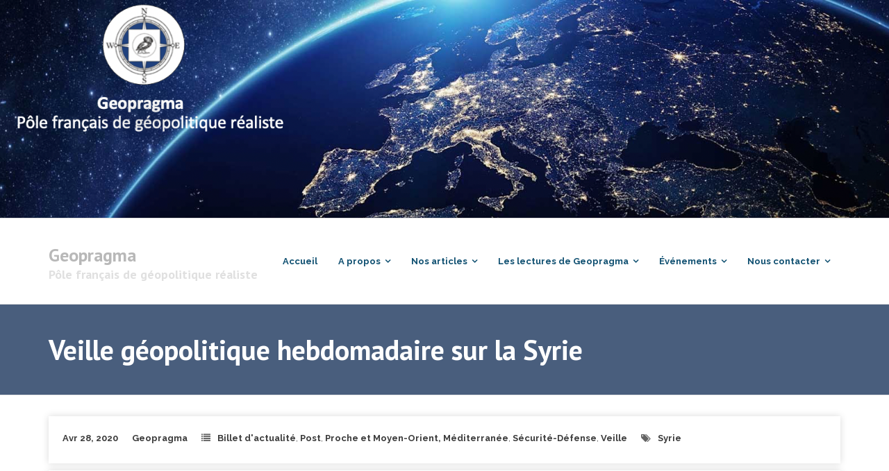

--- FILE ---
content_type: text/html; charset=utf-8
request_url: https://geopragma.fr/veille-geopolitique-hebdomadaire-sur-la-syrie/
body_size: 18335
content:
<!DOCTYPE html>

<html lang="fr-FR">
<head>
<meta charset="UTF-8" />
<meta name="viewport" content="width=device-width" />
<link rel="profile" href="//gmpg.org/xfn/11" />
<link rel="pingback" href="https://geopragma.fr/xmlrpc.php" />

<meta name='robots' content='index, follow, max-image-preview:large, max-snippet:-1, max-video-preview:-1' />

	<!-- This site is optimized with the Yoast SEO plugin v25.6 - https://yoast.com/wordpress/plugins/seo/ -->
	<title>Veille géopolitique hebdomadaire sur la Syrie - Geopragma</title>
	<link rel="canonical" href="https://geopragma.fr/veille-geopolitique-hebdomadaire-sur-la-syrie/" />
	<meta property="og:locale" content="fr_FR" />
	<meta property="og:type" content="article" />
	<meta property="og:title" content="Veille géopolitique hebdomadaire sur la Syrie - Geopragma" />
	<meta property="og:description" content="Veille effectuée par Marc Adan Ourradour* Les événements de la semaine&nbsp;: 17/04 L’ONU annonce le premier décès lié au coronavirus sur le territoire kurde survenu le 2 avril. L’administration kurde accuse l’OMS de ne l’avoir immédiatement informée. -Entrée d’un convoi militaire turc au nord d’Idlib. Tirs d’artillerie américaine sur des forces de l’EI à l’est [&hellip;]" />
	<meta property="og:url" content="https://geopragma.fr/veille-geopolitique-hebdomadaire-sur-la-syrie/" />
	<meta property="og:site_name" content="Geopragma" />
	<meta property="article:publisher" content="https://www.facebook.com/Geopragma" />
	<meta property="article:published_time" content="2020-04-28T16:13:19+00:00" />
	<meta property="article:modified_time" content="2021-09-20T15:11:53+00:00" />
	<meta property="og:image" content="https://geopragma.fr/wp-content/uploads/2020/04/CARTE-SYRIE-.png" />
	<meta property="og:image:width" content="889" />
	<meta property="og:image:height" content="676" />
	<meta property="og:image:type" content="image/png" />
	<meta name="author" content="Geopragma" />
	<meta name="twitter:card" content="summary_large_image" />
	<meta name="twitter:creator" content="@PoleGeopragma" />
	<meta name="twitter:site" content="@PoleGeopragma" />
	<meta name="twitter:label1" content="Écrit par" />
	<meta name="twitter:data1" content="Geopragma" />
	<meta name="twitter:label2" content="Durée de lecture estimée" />
	<meta name="twitter:data2" content="5 minutes" />
	<script type="application/ld+json" class="yoast-schema-graph">{"@context":"https://schema.org","@graph":[{"@type":"WebPage","@id":"https://geopragma.fr/veille-geopolitique-hebdomadaire-sur-la-syrie/","url":"https://geopragma.fr/veille-geopolitique-hebdomadaire-sur-la-syrie/","name":"Veille géopolitique hebdomadaire sur la Syrie - Geopragma","isPartOf":{"@id":"https://geopragma.fr/#website"},"primaryImageOfPage":{"@id":"https://geopragma.fr/veille-geopolitique-hebdomadaire-sur-la-syrie/#primaryimage"},"image":{"@id":"https://geopragma.fr/veille-geopolitique-hebdomadaire-sur-la-syrie/#primaryimage"},"thumbnailUrl":"https://geopragma.fr/wp-content/uploads/2020/04/CARTE-SYRIE-.png","datePublished":"2020-04-28T16:13:19+00:00","dateModified":"2021-09-20T15:11:53+00:00","author":{"@id":"https://geopragma.fr/#/schema/person/0fa97c6654af5ce5fe17cda2e2a1a77f"},"breadcrumb":{"@id":"https://geopragma.fr/veille-geopolitique-hebdomadaire-sur-la-syrie/#breadcrumb"},"inLanguage":"fr-FR","potentialAction":[{"@type":"ReadAction","target":["https://geopragma.fr/veille-geopolitique-hebdomadaire-sur-la-syrie/"]}]},{"@type":"ImageObject","inLanguage":"fr-FR","@id":"https://geopragma.fr/veille-geopolitique-hebdomadaire-sur-la-syrie/#primaryimage","url":"https://geopragma.fr/wp-content/uploads/2020/04/CARTE-SYRIE-.png","contentUrl":"https://geopragma.fr/wp-content/uploads/2020/04/CARTE-SYRIE-.png","width":889,"height":676},{"@type":"BreadcrumbList","@id":"https://geopragma.fr/veille-geopolitique-hebdomadaire-sur-la-syrie/#breadcrumb","itemListElement":[{"@type":"ListItem","position":1,"name":"Accueil","item":"https://geopragma.fr/"},{"@type":"ListItem","position":2,"name":"Veille géopolitique hebdomadaire sur la Syrie"}]},{"@type":"WebSite","@id":"https://geopragma.fr/#website","url":"https://geopragma.fr/","name":"Geopragma","description":"Pôle français de géopolitique réaliste","potentialAction":[{"@type":"SearchAction","target":{"@type":"EntryPoint","urlTemplate":"https://geopragma.fr/?s={search_term_string}"},"query-input":{"@type":"PropertyValueSpecification","valueRequired":true,"valueName":"search_term_string"}}],"inLanguage":"fr-FR"},{"@type":"Person","@id":"https://geopragma.fr/#/schema/person/0fa97c6654af5ce5fe17cda2e2a1a77f","name":"Geopragma","image":{"@type":"ImageObject","inLanguage":"fr-FR","@id":"https://geopragma.fr/#/schema/person/image/","url":"https://secure.gravatar.com/avatar/66c34a54a59cb983b4c2caccde66aa31?s=96&d=mm&r=g","contentUrl":"https://secure.gravatar.com/avatar/66c34a54a59cb983b4c2caccde66aa31?s=96&d=mm&r=g","caption":"Geopragma"}}]}</script>
	<!-- / Yoast SEO plugin. -->


<link rel='dns-prefetch' href='//static.addtoany.com' />
<link rel='dns-prefetch' href='//fonts.googleapis.com' />
<link rel="alternate" type="application/rss+xml" title="Geopragma &raquo; Flux" href="https://geopragma.fr/feed/" />
<link rel="alternate" type="application/rss+xml" title="Geopragma &raquo; Flux des commentaires" href="https://geopragma.fr/comments/feed/" />
<script type="text/javascript">
/* <![CDATA[ */
window._wpemojiSettings = {"baseUrl":"https:\/\/s.w.org\/images\/core\/emoji\/15.0.3\/72x72\/","ext":".png","svgUrl":"https:\/\/s.w.org\/images\/core\/emoji\/15.0.3\/svg\/","svgExt":".svg","source":{"concatemoji":"https:\/\/geopragma.fr\/wp-includes\/js\/wp-emoji-release.min.js?ver=6b45b02d7b9b67b5951c627f0196a37b"}};
/*! This file is auto-generated */
!function(i,n){var o,s,e;function c(e){try{var t={supportTests:e,timestamp:(new Date).valueOf()};sessionStorage.setItem(o,JSON.stringify(t))}catch(e){}}function p(e,t,n){e.clearRect(0,0,e.canvas.width,e.canvas.height),e.fillText(t,0,0);var t=new Uint32Array(e.getImageData(0,0,e.canvas.width,e.canvas.height).data),r=(e.clearRect(0,0,e.canvas.width,e.canvas.height),e.fillText(n,0,0),new Uint32Array(e.getImageData(0,0,e.canvas.width,e.canvas.height).data));return t.every(function(e,t){return e===r[t]})}function u(e,t,n){switch(t){case"flag":return n(e,"\ud83c\udff3\ufe0f\u200d\u26a7\ufe0f","\ud83c\udff3\ufe0f\u200b\u26a7\ufe0f")?!1:!n(e,"\ud83c\uddfa\ud83c\uddf3","\ud83c\uddfa\u200b\ud83c\uddf3")&&!n(e,"\ud83c\udff4\udb40\udc67\udb40\udc62\udb40\udc65\udb40\udc6e\udb40\udc67\udb40\udc7f","\ud83c\udff4\u200b\udb40\udc67\u200b\udb40\udc62\u200b\udb40\udc65\u200b\udb40\udc6e\u200b\udb40\udc67\u200b\udb40\udc7f");case"emoji":return!n(e,"\ud83d\udc26\u200d\u2b1b","\ud83d\udc26\u200b\u2b1b")}return!1}function f(e,t,n){var r="undefined"!=typeof WorkerGlobalScope&&self instanceof WorkerGlobalScope?new OffscreenCanvas(300,150):i.createElement("canvas"),a=r.getContext("2d",{willReadFrequently:!0}),o=(a.textBaseline="top",a.font="600 32px Arial",{});return e.forEach(function(e){o[e]=t(a,e,n)}),o}function t(e){var t=i.createElement("script");t.src=e,t.defer=!0,i.head.appendChild(t)}"undefined"!=typeof Promise&&(o="wpEmojiSettingsSupports",s=["flag","emoji"],n.supports={everything:!0,everythingExceptFlag:!0},e=new Promise(function(e){i.addEventListener("DOMContentLoaded",e,{once:!0})}),new Promise(function(t){var n=function(){try{var e=JSON.parse(sessionStorage.getItem(o));if("object"==typeof e&&"number"==typeof e.timestamp&&(new Date).valueOf()<e.timestamp+604800&&"object"==typeof e.supportTests)return e.supportTests}catch(e){}return null}();if(!n){if("undefined"!=typeof Worker&&"undefined"!=typeof OffscreenCanvas&&"undefined"!=typeof URL&&URL.createObjectURL&&"undefined"!=typeof Blob)try{var e="postMessage("+f.toString()+"("+[JSON.stringify(s),u.toString(),p.toString()].join(",")+"));",r=new Blob([e],{type:"text/javascript"}),a=new Worker(URL.createObjectURL(r),{name:"wpTestEmojiSupports"});return void(a.onmessage=function(e){c(n=e.data),a.terminate(),t(n)})}catch(e){}c(n=f(s,u,p))}t(n)}).then(function(e){for(var t in e)n.supports[t]=e[t],n.supports.everything=n.supports.everything&&n.supports[t],"flag"!==t&&(n.supports.everythingExceptFlag=n.supports.everythingExceptFlag&&n.supports[t]);n.supports.everythingExceptFlag=n.supports.everythingExceptFlag&&!n.supports.flag,n.DOMReady=!1,n.readyCallback=function(){n.DOMReady=!0}}).then(function(){return e}).then(function(){var e;n.supports.everything||(n.readyCallback(),(e=n.source||{}).concatemoji?t(e.concatemoji):e.wpemoji&&e.twemoji&&(t(e.twemoji),t(e.wpemoji)))}))}((window,document),window._wpemojiSettings);
/* ]]> */
</script>
<style id='wp-emoji-styles-inline-css' type='text/css'>

	img.wp-smiley, img.emoji {
		display: inline !important;
		border: none !important;
		box-shadow: none !important;
		height: 1em !important;
		width: 1em !important;
		margin: 0 0.07em !important;
		vertical-align: -0.1em !important;
		background: none !important;
		padding: 0 !important;
	}
</style>
<link rel='stylesheet' id='wp-block-library-css' href='https://geopragma.fr/wp-includes/css/dist/block-library/style.min.css?ver=6b45b02d7b9b67b5951c627f0196a37b' type='text/css' media='all' />
<style id='classic-theme-styles-inline-css' type='text/css'>
/*! This file is auto-generated */
.wp-block-button__link{color:#fff;background-color:#32373c;border-radius:9999px;box-shadow:none;text-decoration:none;padding:calc(.667em + 2px) calc(1.333em + 2px);font-size:1.125em}.wp-block-file__button{background:#32373c;color:#fff;text-decoration:none}
</style>
<style id='global-styles-inline-css' type='text/css'>
:root{--wp--preset--aspect-ratio--square: 1;--wp--preset--aspect-ratio--4-3: 4/3;--wp--preset--aspect-ratio--3-4: 3/4;--wp--preset--aspect-ratio--3-2: 3/2;--wp--preset--aspect-ratio--2-3: 2/3;--wp--preset--aspect-ratio--16-9: 16/9;--wp--preset--aspect-ratio--9-16: 9/16;--wp--preset--color--black: #000000;--wp--preset--color--cyan-bluish-gray: #abb8c3;--wp--preset--color--white: #ffffff;--wp--preset--color--pale-pink: #f78da7;--wp--preset--color--vivid-red: #cf2e2e;--wp--preset--color--luminous-vivid-orange: #ff6900;--wp--preset--color--luminous-vivid-amber: #fcb900;--wp--preset--color--light-green-cyan: #7bdcb5;--wp--preset--color--vivid-green-cyan: #00d084;--wp--preset--color--pale-cyan-blue: #8ed1fc;--wp--preset--color--vivid-cyan-blue: #0693e3;--wp--preset--color--vivid-purple: #9b51e0;--wp--preset--gradient--vivid-cyan-blue-to-vivid-purple: linear-gradient(135deg,rgba(6,147,227,1) 0%,rgb(155,81,224) 100%);--wp--preset--gradient--light-green-cyan-to-vivid-green-cyan: linear-gradient(135deg,rgb(122,220,180) 0%,rgb(0,208,130) 100%);--wp--preset--gradient--luminous-vivid-amber-to-luminous-vivid-orange: linear-gradient(135deg,rgba(252,185,0,1) 0%,rgba(255,105,0,1) 100%);--wp--preset--gradient--luminous-vivid-orange-to-vivid-red: linear-gradient(135deg,rgba(255,105,0,1) 0%,rgb(207,46,46) 100%);--wp--preset--gradient--very-light-gray-to-cyan-bluish-gray: linear-gradient(135deg,rgb(238,238,238) 0%,rgb(169,184,195) 100%);--wp--preset--gradient--cool-to-warm-spectrum: linear-gradient(135deg,rgb(74,234,220) 0%,rgb(151,120,209) 20%,rgb(207,42,186) 40%,rgb(238,44,130) 60%,rgb(251,105,98) 80%,rgb(254,248,76) 100%);--wp--preset--gradient--blush-light-purple: linear-gradient(135deg,rgb(255,206,236) 0%,rgb(152,150,240) 100%);--wp--preset--gradient--blush-bordeaux: linear-gradient(135deg,rgb(254,205,165) 0%,rgb(254,45,45) 50%,rgb(107,0,62) 100%);--wp--preset--gradient--luminous-dusk: linear-gradient(135deg,rgb(255,203,112) 0%,rgb(199,81,192) 50%,rgb(65,88,208) 100%);--wp--preset--gradient--pale-ocean: linear-gradient(135deg,rgb(255,245,203) 0%,rgb(182,227,212) 50%,rgb(51,167,181) 100%);--wp--preset--gradient--electric-grass: linear-gradient(135deg,rgb(202,248,128) 0%,rgb(113,206,126) 100%);--wp--preset--gradient--midnight: linear-gradient(135deg,rgb(2,3,129) 0%,rgb(40,116,252) 100%);--wp--preset--font-size--small: 13px;--wp--preset--font-size--medium: 20px;--wp--preset--font-size--large: 36px;--wp--preset--font-size--x-large: 42px;--wp--preset--spacing--20: 0.44rem;--wp--preset--spacing--30: 0.67rem;--wp--preset--spacing--40: 1rem;--wp--preset--spacing--50: 1.5rem;--wp--preset--spacing--60: 2.25rem;--wp--preset--spacing--70: 3.38rem;--wp--preset--spacing--80: 5.06rem;--wp--preset--shadow--natural: 6px 6px 9px rgba(0, 0, 0, 0.2);--wp--preset--shadow--deep: 12px 12px 50px rgba(0, 0, 0, 0.4);--wp--preset--shadow--sharp: 6px 6px 0px rgba(0, 0, 0, 0.2);--wp--preset--shadow--outlined: 6px 6px 0px -3px rgba(255, 255, 255, 1), 6px 6px rgba(0, 0, 0, 1);--wp--preset--shadow--crisp: 6px 6px 0px rgba(0, 0, 0, 1);}:where(.is-layout-flex){gap: 0.5em;}:where(.is-layout-grid){gap: 0.5em;}body .is-layout-flex{display: flex;}.is-layout-flex{flex-wrap: wrap;align-items: center;}.is-layout-flex > :is(*, div){margin: 0;}body .is-layout-grid{display: grid;}.is-layout-grid > :is(*, div){margin: 0;}:where(.wp-block-columns.is-layout-flex){gap: 2em;}:where(.wp-block-columns.is-layout-grid){gap: 2em;}:where(.wp-block-post-template.is-layout-flex){gap: 1.25em;}:where(.wp-block-post-template.is-layout-grid){gap: 1.25em;}.has-black-color{color: var(--wp--preset--color--black) !important;}.has-cyan-bluish-gray-color{color: var(--wp--preset--color--cyan-bluish-gray) !important;}.has-white-color{color: var(--wp--preset--color--white) !important;}.has-pale-pink-color{color: var(--wp--preset--color--pale-pink) !important;}.has-vivid-red-color{color: var(--wp--preset--color--vivid-red) !important;}.has-luminous-vivid-orange-color{color: var(--wp--preset--color--luminous-vivid-orange) !important;}.has-luminous-vivid-amber-color{color: var(--wp--preset--color--luminous-vivid-amber) !important;}.has-light-green-cyan-color{color: var(--wp--preset--color--light-green-cyan) !important;}.has-vivid-green-cyan-color{color: var(--wp--preset--color--vivid-green-cyan) !important;}.has-pale-cyan-blue-color{color: var(--wp--preset--color--pale-cyan-blue) !important;}.has-vivid-cyan-blue-color{color: var(--wp--preset--color--vivid-cyan-blue) !important;}.has-vivid-purple-color{color: var(--wp--preset--color--vivid-purple) !important;}.has-black-background-color{background-color: var(--wp--preset--color--black) !important;}.has-cyan-bluish-gray-background-color{background-color: var(--wp--preset--color--cyan-bluish-gray) !important;}.has-white-background-color{background-color: var(--wp--preset--color--white) !important;}.has-pale-pink-background-color{background-color: var(--wp--preset--color--pale-pink) !important;}.has-vivid-red-background-color{background-color: var(--wp--preset--color--vivid-red) !important;}.has-luminous-vivid-orange-background-color{background-color: var(--wp--preset--color--luminous-vivid-orange) !important;}.has-luminous-vivid-amber-background-color{background-color: var(--wp--preset--color--luminous-vivid-amber) !important;}.has-light-green-cyan-background-color{background-color: var(--wp--preset--color--light-green-cyan) !important;}.has-vivid-green-cyan-background-color{background-color: var(--wp--preset--color--vivid-green-cyan) !important;}.has-pale-cyan-blue-background-color{background-color: var(--wp--preset--color--pale-cyan-blue) !important;}.has-vivid-cyan-blue-background-color{background-color: var(--wp--preset--color--vivid-cyan-blue) !important;}.has-vivid-purple-background-color{background-color: var(--wp--preset--color--vivid-purple) !important;}.has-black-border-color{border-color: var(--wp--preset--color--black) !important;}.has-cyan-bluish-gray-border-color{border-color: var(--wp--preset--color--cyan-bluish-gray) !important;}.has-white-border-color{border-color: var(--wp--preset--color--white) !important;}.has-pale-pink-border-color{border-color: var(--wp--preset--color--pale-pink) !important;}.has-vivid-red-border-color{border-color: var(--wp--preset--color--vivid-red) !important;}.has-luminous-vivid-orange-border-color{border-color: var(--wp--preset--color--luminous-vivid-orange) !important;}.has-luminous-vivid-amber-border-color{border-color: var(--wp--preset--color--luminous-vivid-amber) !important;}.has-light-green-cyan-border-color{border-color: var(--wp--preset--color--light-green-cyan) !important;}.has-vivid-green-cyan-border-color{border-color: var(--wp--preset--color--vivid-green-cyan) !important;}.has-pale-cyan-blue-border-color{border-color: var(--wp--preset--color--pale-cyan-blue) !important;}.has-vivid-cyan-blue-border-color{border-color: var(--wp--preset--color--vivid-cyan-blue) !important;}.has-vivid-purple-border-color{border-color: var(--wp--preset--color--vivid-purple) !important;}.has-vivid-cyan-blue-to-vivid-purple-gradient-background{background: var(--wp--preset--gradient--vivid-cyan-blue-to-vivid-purple) !important;}.has-light-green-cyan-to-vivid-green-cyan-gradient-background{background: var(--wp--preset--gradient--light-green-cyan-to-vivid-green-cyan) !important;}.has-luminous-vivid-amber-to-luminous-vivid-orange-gradient-background{background: var(--wp--preset--gradient--luminous-vivid-amber-to-luminous-vivid-orange) !important;}.has-luminous-vivid-orange-to-vivid-red-gradient-background{background: var(--wp--preset--gradient--luminous-vivid-orange-to-vivid-red) !important;}.has-very-light-gray-to-cyan-bluish-gray-gradient-background{background: var(--wp--preset--gradient--very-light-gray-to-cyan-bluish-gray) !important;}.has-cool-to-warm-spectrum-gradient-background{background: var(--wp--preset--gradient--cool-to-warm-spectrum) !important;}.has-blush-light-purple-gradient-background{background: var(--wp--preset--gradient--blush-light-purple) !important;}.has-blush-bordeaux-gradient-background{background: var(--wp--preset--gradient--blush-bordeaux) !important;}.has-luminous-dusk-gradient-background{background: var(--wp--preset--gradient--luminous-dusk) !important;}.has-pale-ocean-gradient-background{background: var(--wp--preset--gradient--pale-ocean) !important;}.has-electric-grass-gradient-background{background: var(--wp--preset--gradient--electric-grass) !important;}.has-midnight-gradient-background{background: var(--wp--preset--gradient--midnight) !important;}.has-small-font-size{font-size: var(--wp--preset--font-size--small) !important;}.has-medium-font-size{font-size: var(--wp--preset--font-size--medium) !important;}.has-large-font-size{font-size: var(--wp--preset--font-size--large) !important;}.has-x-large-font-size{font-size: var(--wp--preset--font-size--x-large) !important;}
:where(.wp-block-post-template.is-layout-flex){gap: 1.25em;}:where(.wp-block-post-template.is-layout-grid){gap: 1.25em;}
:where(.wp-block-columns.is-layout-flex){gap: 2em;}:where(.wp-block-columns.is-layout-grid){gap: 2em;}
:root :where(.wp-block-pullquote){font-size: 1.5em;line-height: 1.6;}
</style>
<link rel='stylesheet' id='hello-asso-css' href='https://geopragma.fr/wp-content/plugins/helloasso/public/css/hello-asso-public.css?ver=1.1.17' type='text/css' media='all' />
<link rel='stylesheet' id='theme-my-login-css' href='https://geopragma.fr/wp-content/plugins/theme-my-login/assets/styles/theme-my-login.min.css?ver=7.1.14' type='text/css' media='all' />
<link rel='stylesheet' id='wpos-slick-style-css' href='https://geopragma.fr/wp-content/plugins/wp-responsive-recent-post-slider/assets/css/slick.css?ver=3.7.1' type='text/css' media='all' />
<link rel='stylesheet' id='wppsac-public-style-css' href='https://geopragma.fr/wp-content/plugins/wp-responsive-recent-post-slider/assets/css/recent-post-style.css?ver=3.7.1' type='text/css' media='all' />
<link rel='stylesheet' id='mc4wp-form-basic-css' href='https://geopragma.fr/wp-content/plugins/mailchimp-for-wp/assets/css/form-basic.css?ver=4.11.1' type='text/css' media='all' />
<link rel='stylesheet' id='ivory-search-styles-css' href='https://geopragma.fr/wp-content/plugins/add-search-to-menu/public/css/ivory-search.min.css?ver=5.5.14' type='text/css' media='all' />
<link rel='stylesheet' id='crp-style-grid-css' href='https://geopragma.fr/wp-content/plugins/contextual-related-posts/css/grid.min.css?ver=4.1.0' type='text/css' media='all' />
<style id='crp-style-grid-inline-css' type='text/css'>

			.crp_related.crp-grid ul li a.crp_link {
				grid-template-rows: 150px auto;
			}
			.crp_related.crp-grid ul {
				grid-template-columns: repeat(auto-fill, minmax(150px, 1fr));
			}
			
</style>
<link rel='stylesheet' id='thinkup-bootstrap-css' href='https://geopragma.fr/wp-content/themes/experon/lib/extentions/bootstrap/css/bootstrap.min.css?ver=2.3.2' type='text/css' media='all' />
<link rel='stylesheet' id='thinkup-shortcodes-css' href='https://geopragma.fr/wp-content/themes/experon/styles/style-shortcodes.css?ver=1.6.1' type='text/css' media='all' />
<link rel='stylesheet' id='thinkup-style-css' href='https://geopragma.fr/wp-content/themes/experon/style.css?ver=6b45b02d7b9b67b5951c627f0196a37b' type='text/css' media='all' />
<link rel='stylesheet' id='experon-thinkup-style-business-css' href='https://geopragma.fr/wp-content/themes/experon-business/style.css?ver=1.0.9' type='text/css' media='all' />
<link rel='stylesheet' id='thinkup-google-fonts-css' href='//fonts.googleapis.com/css?family=PT+Sans%3A300%2C400%2C600%2C700%7CRaleway%3A300%2C400%2C600%2C700&#038;subset=latin%2Clatin-ext' type='text/css' media='all' />
<link rel='stylesheet' id='prettyPhoto-css' href='https://geopragma.fr/wp-content/themes/experon/lib/extentions/prettyPhoto/css/prettyPhoto.css?ver=3.1.6' type='text/css' media='all' />
<link rel='stylesheet' id='dashicons-css' href='https://geopragma.fr/wp-includes/css/dashicons.min.css?ver=6b45b02d7b9b67b5951c627f0196a37b' type='text/css' media='all' />
<link rel='stylesheet' id='font-awesome-css' href='https://geopragma.fr/wp-content/plugins/elementor/assets/lib/font-awesome/css/font-awesome.min.css?ver=4.7.0' type='text/css' media='all' />
<link rel='stylesheet' id='simple-social-icons-font-css' href='https://geopragma.fr/wp-content/plugins/simple-social-icons/css/style.css?ver=4.0.0' type='text/css' media='all' />
<link rel='stylesheet' id='mm-compiled-options-mobmenu-css' href='https://geopragma.fr/wp-content/uploads/dynamic-mobmenu.css?ver=2.8.8-787' type='text/css' media='all' />
<link rel='stylesheet' id='mm-google-webfont-dosis-css' href='//fonts.googleapis.com/css?family=Dosis%3Ainherit%2C400&#038;subset=latin%2Clatin-ext&#038;ver=6.6.4' type='text/css' media='all' />
<link rel='stylesheet' id='thinkup-responsive-css' href='https://geopragma.fr/wp-content/themes/experon/styles/style-responsive.css?ver=1.6.1' type='text/css' media='all' />
<link rel='stylesheet' id='addtoany-css' href='https://geopragma.fr/wp-content/plugins/add-to-any/addtoany.min.css?ver=1.16' type='text/css' media='all' />
<link rel='stylesheet' id='elementor-icons-css' href='https://geopragma.fr/wp-content/plugins/elementor/assets/lib/eicons/css/elementor-icons.min.css?ver=5.35.0' type='text/css' media='all' />
<link rel='stylesheet' id='elementor-frontend-css' href='https://geopragma.fr/wp-content/plugins/elementor/assets/css/frontend.min.css?ver=3.27.6' type='text/css' media='all' />
<link rel='stylesheet' id='elementor-post-12187-css' href='https://geopragma.fr/wp-content/uploads/elementor/css/post-12187.css?ver=1707835735' type='text/css' media='all' />
<link rel='stylesheet' id='elementor-post-12279-css' href='https://geopragma.fr/wp-content/uploads/elementor/css/post-12279.css?ver=1707895380' type='text/css' media='all' />
<link rel='stylesheet' id='ekit-widget-styles-css' href='https://geopragma.fr/wp-content/plugins/elementskit-lite/widgets/init/assets/css/widget-styles.css?ver=3.7.8' type='text/css' media='all' />
<link rel='stylesheet' id='ekit-responsive-css' href='https://geopragma.fr/wp-content/plugins/elementskit-lite/widgets/init/assets/css/responsive.css?ver=3.7.8' type='text/css' media='all' />
<link rel='stylesheet' id='eael-general-css' href='https://geopragma.fr/wp-content/plugins/essential-addons-for-elementor-lite/assets/front-end/css/view/general.min.css?ver=6.5.9' type='text/css' media='all' />
<link rel='stylesheet' id='cssmobmenu-icons-css' href='https://geopragma.fr/wp-content/plugins/mobile-menu/includes/css/mobmenu-icons.css?ver=6b45b02d7b9b67b5951c627f0196a37b' type='text/css' media='all' />
<link rel='stylesheet' id='cssmobmenu-css' href='https://geopragma.fr/wp-content/plugins/mobile-menu/includes/css/mobmenu.css?ver=2.8.8' type='text/css' media='all' />
<script type="text/javascript" id="addtoany-core-js-before">
/* <![CDATA[ */
window.a2a_config=window.a2a_config||{};a2a_config.callbacks=[];a2a_config.overlays=[];a2a_config.templates={};a2a_localize = {
	Share: "Partager",
	Save: "Enregistrer",
	Subscribe: "S'abonner",
	Email: "E-mail",
	Bookmark: "Marque-page",
	ShowAll: "Montrer tout",
	ShowLess: "Montrer moins",
	FindServices: "Trouver des service(s)",
	FindAnyServiceToAddTo: "Trouver instantan&eacute;ment des services &agrave; ajouter &agrave;",
	PoweredBy: "Propuls&eacute; par",
	ShareViaEmail: "Partager par e-mail",
	SubscribeViaEmail: "S’abonner par e-mail",
	BookmarkInYourBrowser: "Ajouter un signet dans votre navigateur",
	BookmarkInstructions: "Appuyez sur Ctrl+D ou \u2318+D pour mettre cette page en signet",
	AddToYourFavorites: "Ajouter &agrave; vos favoris",
	SendFromWebOrProgram: "Envoyer depuis n’importe quelle adresse e-mail ou logiciel e-mail",
	EmailProgram: "Programme d’e-mail",
	More: "Plus&#8230;",
	ThanksForSharing: "Merci de partager !",
	ThanksForFollowing: "Merci de nous suivre !"
};
/* ]]> */
</script>
<script type="text/javascript" defer src="https://static.addtoany.com/menu/page.js" id="addtoany-core-js"></script>
<script type="text/javascript" src="https://geopragma.fr/wp-includes/js/jquery/jquery.min.js?ver=3.7.1" id="jquery-core-js"></script>
<script type="text/javascript" src="https://geopragma.fr/wp-includes/js/jquery/jquery-migrate.min.js?ver=3.4.1" id="jquery-migrate-js"></script>
<script type="text/javascript" defer src="https://geopragma.fr/wp-content/plugins/add-to-any/addtoany.min.js?ver=1.1" id="addtoany-jquery-js"></script>
<script type="text/javascript" src="https://geopragma.fr/wp-content/plugins/helloasso/public/js/hello-asso-public.js?ver=1.1.17" id="hello-asso-js"></script>
<script type="text/javascript" src="https://geopragma.fr/wp-content/plugins/mobile-menu/includes/js/mobmenu.js?ver=2.8.8" id="mobmenujs-js"></script>
<link rel="https://api.w.org/" href="https://geopragma.fr/wp-json/" /><link rel="alternate" title="JSON" type="application/json" href="https://geopragma.fr/wp-json/wp/v2/posts/12279" /><link rel="EditURI" type="application/rsd+xml" title="RSD" href="https://geopragma.fr/xmlrpc.php?rsd" />
<link rel="alternate" title="oEmbed (JSON)" type="application/json+oembed" href="https://geopragma.fr/wp-json/oembed/1.0/embed?url=https%3A%2F%2Fgeopragma.fr%2Fveille-geopolitique-hebdomadaire-sur-la-syrie%2F&#038;lang=fr" />
<link rel="alternate" title="oEmbed (XML)" type="text/xml+oembed" href="https://geopragma.fr/wp-json/oembed/1.0/embed?url=https%3A%2F%2Fgeopragma.fr%2Fveille-geopolitique-hebdomadaire-sur-la-syrie%2F&#038;format=xml&#038;lang=fr" />
<meta name="generator" content="Elementor 3.27.6; features: additional_custom_breakpoints; settings: css_print_method-external, google_font-enabled, font_display-auto">
			<style>
				.e-con.e-parent:nth-of-type(n+4):not(.e-lazyloaded):not(.e-no-lazyload),
				.e-con.e-parent:nth-of-type(n+4):not(.e-lazyloaded):not(.e-no-lazyload) * {
					background-image: none !important;
				}
				@media screen and (max-height: 1024px) {
					.e-con.e-parent:nth-of-type(n+3):not(.e-lazyloaded):not(.e-no-lazyload),
					.e-con.e-parent:nth-of-type(n+3):not(.e-lazyloaded):not(.e-no-lazyload) * {
						background-image: none !important;
					}
				}
				@media screen and (max-height: 640px) {
					.e-con.e-parent:nth-of-type(n+2):not(.e-lazyloaded):not(.e-no-lazyload),
					.e-con.e-parent:nth-of-type(n+2):not(.e-lazyloaded):not(.e-no-lazyload) * {
						background-image: none !important;
					}
				}
			</style>
			<link rel="icon" href="https://geopragma.fr/wp-content/uploads/2020/01/cropped-Screen-Shot-2020-01-27-at-7.44.03-PM-32x32.png" sizes="32x32" />
<link rel="icon" href="https://geopragma.fr/wp-content/uploads/2020/01/cropped-Screen-Shot-2020-01-27-at-7.44.03-PM-192x192.png" sizes="192x192" />
<link rel="apple-touch-icon" href="https://geopragma.fr/wp-content/uploads/2020/01/cropped-Screen-Shot-2020-01-27-at-7.44.03-PM-180x180.png" />
<meta name="msapplication-TileImage" content="https://geopragma.fr/wp-content/uploads/2020/01/cropped-Screen-Shot-2020-01-27-at-7.44.03-PM-270x270.png" />
		<style type="text/css" id="wp-custom-css">
			#sub-footer {display:None}

@media only screen and (max-width: 1000px) {
	#header {
	display: none;
	}
}
a{
	color: #495e7d;
	font-weight: bold;
}
body {
font-size: 2rem;
}		</style>
					<style type="text/css" media="screen">
			/* Ivory search custom CSS code */
			.is-menu path {
 
fill: #b0b0b0;
 
}			</style>
					<style type="text/css">
					.is-form-id-11522 .is-search-submit:focus,
			.is-form-id-11522 .is-search-submit:hover,
			.is-form-id-11522 .is-search-submit,
            .is-form-id-11522 .is-search-icon {
			color: #ffffff !important;            background-color: #495e7d !important;            			}
                        	.is-form-id-11522 .is-search-submit path {
					fill: #ffffff !important;            	}
            			</style>
		</head>

<body data-rsssl=1 class="post-template-default single single-post postid-12279 single-format-standard experon layout-sidebar-none layout-responsive header-style1 blog-style1 mob-menu-slideout-over elementor-default elementor-kit-12187 elementor-page elementor-page-12279">
<div id="body-core" class="hfeed site">

	<a class="skip-link screen-reader-text" href="#content">Skip to content</a>
	<!-- .skip-link -->

	<header id="site-header">

					<div class="custom-header"><img src="https://geopragma.fr/wp-content/uploads/2020/02/Screen-Shot-2020-02-07-at-10.44.45-AM-1.png" width="1566" height="384" alt=""></div>
		
		<div id="pre-header">
		<div class="wrap-safari">
		<div id="pre-header-core" class="main-navigation">
  
			
			
		</div>
		</div>
		</div>
		<!-- #pre-header -->

		<div id="header">
		<div id="header-core">

			<div id="logo">
			<a rel="home" href="https://geopragma.fr/"><h1 rel="home" class="site-title" title="Geopragma">Geopragma</h1><h2 class="site-description" title="Pôle français de géopolitique réaliste">Pôle français de géopolitique réaliste</h2></a>			</div>

			<div id="header-links" class="main-navigation">
			<div id="header-links-inner" class="header-links">

				<ul id="menu-accueil-site" class="menu"><li id="menu-item-18438" class="menu-item menu-item-type-post_type menu-item-object-page menu-item-home"><a href="https://geopragma.fr/"><span>Accueil</span></a></li>
<li id="menu-item-18439" class="menu-item menu-item-type-post_type menu-item-object-page menu-item-has-children"><a href="https://geopragma.fr/qui-sommes-nous/"><span>A propos</span></a>
<ul class="sub-menu">
	<li id="menu-item-18445" class="menu-item menu-item-type-post_type menu-item-object-page"><a href="https://geopragma.fr/qui-sommes-nous/">Qui sommes-nous ?</a></li>
	<li id="menu-item-18459" class="menu-item menu-item-type-post_type menu-item-object-page"><a href="https://geopragma.fr/objectifs/">Objectifs</a></li>
	<li id="menu-item-18441" class="menu-item menu-item-type-post_type menu-item-object-page"><a href="https://geopragma.fr/le-projet/">Le projet</a></li>
	<li id="menu-item-18440" class="menu-item menu-item-type-post_type menu-item-object-page"><a href="https://geopragma.fr/charte/">La Charte et les Statuts</a></li>
	<li id="menu-item-18442" class="menu-item menu-item-type-post_type menu-item-object-page"><a href="https://geopragma.fr/conseil-dadministration-et-comite-dorientation-strategique/">Conseil d’administration</a></li>
	<li id="menu-item-18443" class="menu-item menu-item-type-post_type menu-item-object-page"><a href="https://geopragma.fr/comite-dorientation-strategique/">Comité d’orientation stratégique</a></li>
	<li id="menu-item-18460" class="menu-item menu-item-type-post_type menu-item-object-page"><a href="https://geopragma.fr/partenaire/">Partenaires</a></li>
</ul>
</li>
<li id="menu-item-18444" class="menu-item menu-item-type-post_type menu-item-object-page menu-item-has-children"><a href="https://geopragma.fr/articles/"><span>Nos articles</span></a>
<ul class="sub-menu">
	<li id="menu-item-18446" class="menu-item menu-item-type-post_type menu-item-object-page"><a href="https://geopragma.fr/articles/">Tous nos articles</a></li>
	<li id="menu-item-18451" class="menu-item menu-item-type-post_type menu-item-object-page"><a href="https://geopragma.fr/billetsdulundi/">Billets du Lundi</a></li>
	<li id="menu-item-18450" class="menu-item menu-item-type-post_type menu-item-object-page"><a href="https://geopragma.fr/billets-dhumeur/">Billets d’Humeur</a></li>
	<li id="menu-item-18447" class="menu-item menu-item-type-post_type menu-item-object-page"><a href="https://geopragma.fr/les-mardis-de-geopragma/">Les Mardis de Geopragma</a></li>
	<li id="menu-item-18462" class="menu-item menu-item-type-post_type menu-item-object-page"><a href="https://geopragma.fr/task-forces/">Task Forces</a></li>
	<li id="menu-item-18457" class="menu-item menu-item-type-post_type menu-item-object-page"><a href="https://geopragma.fr/groupes-de-travail/">Groupes de travail</a></li>
	<li id="menu-item-18463" class="menu-item menu-item-type-post_type menu-item-object-page"><a href="https://geopragma.fr/veilles-dactualites-geopolitiques/">Veilles d’actualités géopolitiques</a></li>
</ul>
</li>
<li id="menu-item-18475" class="menu-item menu-item-type-post_type menu-item-object-page menu-item-has-children"><a href="https://geopragma.fr/les-lectures-de-geopragma/"><span>Les lectures de Geopragma</span></a>
<ul class="sub-menu">
	<li id="menu-item-18480" class="menu-item menu-item-type-post_type menu-item-object-page"><a href="https://geopragma.fr/les-lectures-de-geopragma/">Nos lectures avisées</a></li>
</ul>
</li>
<li id="menu-item-18454" class="menu-item menu-item-type-post_type menu-item-object-page menu-item-has-children"><a href="https://geopragma.fr/elementor-17315/"><span>Événements</span></a>
<ul class="sub-menu">
	<li id="menu-item-18455" class="menu-item menu-item-type-post_type menu-item-object-page"><a href="https://geopragma.fr/calendrier/">Evènements</a></li>
	<li id="menu-item-18452" class="menu-item menu-item-type-post_type menu-item-object-page"><a href="https://geopragma.fr/calendrier-2/">Calendrier</a></li>
</ul>
</li>
<li id="menu-item-18453" class="menu-item menu-item-type-post_type menu-item-object-page menu-item-has-children"><a href="https://geopragma.fr/contact/"><span>Nous contacter</span></a>
<ul class="sub-menu">
	<li id="menu-item-18464" class="menu-item menu-item-type-post_type menu-item-object-page"><a href="https://geopragma.fr/contact/">Contact</a></li>
	<li id="menu-item-18456" class="menu-item menu-item-type-post_type menu-item-object-page"><a href="https://geopragma.fr/geopragma-sur-les-reseaux-sociaux/">Geopragma sur les réseaux sociaux</a></li>
</ul>
</li>
</ul>				
							</div>
			</div>
			<!-- #header-links .main-navigation -->

			<div id="header-nav"><a class="btn-navbar" data-toggle="collapse" data-target=".nav-collapse" tabindex="0"><span class="icon-bar"></span><span class="icon-bar"></span><span class="icon-bar"></span></a></div>
		</div>
		</div>
		<!-- #header -->

		<div id="header-responsive"><div id="header-responsive-inner" class="responsive-links nav-collapse collapse"><ul id="menu-accueil-site-1" class=""><li id="res-menu-item-18438" class="menu-item menu-item-type-post_type menu-item-object-page menu-item-home"><a href="https://geopragma.fr/"><span>Accueil</span></a></li>
<li id="res-menu-item-18439" class="menu-item menu-item-type-post_type menu-item-object-page menu-item-has-children"><a href="https://geopragma.fr/qui-sommes-nous/"><span>A propos</span></a>
<ul class="sub-menu">
	<li id="res-menu-item-18445" class="menu-item menu-item-type-post_type menu-item-object-page"><a href="https://geopragma.fr/qui-sommes-nous/">&#45; Qui sommes-nous ?</a></li>
	<li id="res-menu-item-18459" class="menu-item menu-item-type-post_type menu-item-object-page"><a href="https://geopragma.fr/objectifs/">&#45; Objectifs</a></li>
	<li id="res-menu-item-18441" class="menu-item menu-item-type-post_type menu-item-object-page"><a href="https://geopragma.fr/le-projet/">&#45; Le projet</a></li>
	<li id="res-menu-item-18440" class="menu-item menu-item-type-post_type menu-item-object-page"><a href="https://geopragma.fr/charte/">&#45; La Charte et les Statuts</a></li>
	<li id="res-menu-item-18442" class="menu-item menu-item-type-post_type menu-item-object-page"><a href="https://geopragma.fr/conseil-dadministration-et-comite-dorientation-strategique/">&#45; Conseil d’administration</a></li>
	<li id="res-menu-item-18443" class="menu-item menu-item-type-post_type menu-item-object-page"><a href="https://geopragma.fr/comite-dorientation-strategique/">&#45; Comité d’orientation stratégique</a></li>
	<li id="res-menu-item-18460" class="menu-item menu-item-type-post_type menu-item-object-page"><a href="https://geopragma.fr/partenaire/">&#45; Partenaires</a></li>
</ul>
</li>
<li id="res-menu-item-18444" class="menu-item menu-item-type-post_type menu-item-object-page menu-item-has-children"><a href="https://geopragma.fr/articles/"><span>Nos articles</span></a>
<ul class="sub-menu">
	<li id="res-menu-item-18446" class="menu-item menu-item-type-post_type menu-item-object-page"><a href="https://geopragma.fr/articles/">&#45; Tous nos articles</a></li>
	<li id="res-menu-item-18451" class="menu-item menu-item-type-post_type menu-item-object-page"><a href="https://geopragma.fr/billetsdulundi/">&#45; Billets du Lundi</a></li>
	<li id="res-menu-item-18450" class="menu-item menu-item-type-post_type menu-item-object-page"><a href="https://geopragma.fr/billets-dhumeur/">&#45; Billets d’Humeur</a></li>
	<li id="res-menu-item-18447" class="menu-item menu-item-type-post_type menu-item-object-page"><a href="https://geopragma.fr/les-mardis-de-geopragma/">&#45; Les Mardis de Geopragma</a></li>
	<li id="res-menu-item-18462" class="menu-item menu-item-type-post_type menu-item-object-page"><a href="https://geopragma.fr/task-forces/">&#45; Task Forces</a></li>
	<li id="res-menu-item-18457" class="menu-item menu-item-type-post_type menu-item-object-page"><a href="https://geopragma.fr/groupes-de-travail/">&#45; Groupes de travail</a></li>
	<li id="res-menu-item-18463" class="menu-item menu-item-type-post_type menu-item-object-page"><a href="https://geopragma.fr/veilles-dactualites-geopolitiques/">&#45; Veilles d’actualités géopolitiques</a></li>
</ul>
</li>
<li id="res-menu-item-18475" class="menu-item menu-item-type-post_type menu-item-object-page menu-item-has-children"><a href="https://geopragma.fr/les-lectures-de-geopragma/"><span>Les lectures de Geopragma</span></a>
<ul class="sub-menu">
	<li id="res-menu-item-18480" class="menu-item menu-item-type-post_type menu-item-object-page"><a href="https://geopragma.fr/les-lectures-de-geopragma/">&#45; Nos lectures avisées</a></li>
</ul>
</li>
<li id="res-menu-item-18454" class="menu-item menu-item-type-post_type menu-item-object-page menu-item-has-children"><a href="https://geopragma.fr/elementor-17315/"><span>Événements</span></a>
<ul class="sub-menu">
	<li id="res-menu-item-18455" class="menu-item menu-item-type-post_type menu-item-object-page"><a href="https://geopragma.fr/calendrier/">&#45; Evènements</a></li>
	<li id="res-menu-item-18452" class="menu-item menu-item-type-post_type menu-item-object-page"><a href="https://geopragma.fr/calendrier-2/">&#45; Calendrier</a></li>
</ul>
</li>
<li id="res-menu-item-18453" class="menu-item menu-item-type-post_type menu-item-object-page menu-item-has-children"><a href="https://geopragma.fr/contact/"><span>Nous contacter</span></a>
<ul class="sub-menu">
	<li id="res-menu-item-18464" class="menu-item menu-item-type-post_type menu-item-object-page"><a href="https://geopragma.fr/contact/">&#45; Contact</a></li>
	<li id="res-menu-item-18456" class="menu-item menu-item-type-post_type menu-item-object-page"><a href="https://geopragma.fr/geopragma-sur-les-reseaux-sociaux/">&#45; Geopragma sur les réseaux sociaux</a></li>
</ul>
</li>
</ul></div></div>
		
		<div id="intro" class="option1"><div class="wrap-safari"><div id="intro-core"><h1 class="page-title"><span>Veille géopolitique hebdomadaire sur la Syrie</span></h1></div></div></div>
	</header>
	<!-- header -->

		
	<div id="content">
	<div id="content-core">

		<div id="main">
		<div id="main-core">
			
				
				<header class="entry-header"><div class="entry-meta"><span class="date"><a href="https://geopragma.fr/veille-geopolitique-hebdomadaire-sur-la-syrie/" title="Veille géopolitique hebdomadaire sur la Syrie"><time datetime="2020-04-28T18:13:19+02:00">Avr 28, 2020</time></a></span><span class="author"><a href="https://geopragma.fr/author/admin1643/" title="View all posts by Geopragma" rel="author">Geopragma</a></span><span class="category"><i class="fa fa-list"></i><a href="https://geopragma.fr/category/billet-dactualite/" rel="category tag">Billet d'actualité</a>, <a href="https://geopragma.fr/category/post/" rel="category tag">Post</a>, <a href="https://geopragma.fr/category/proche-et-moyen-orient-mediterranee/" rel="category tag">Proche et Moyen-Orient, Méditerranée</a>, <a href="https://geopragma.fr/category/securite-defense/" rel="category tag">Sécurité-Défense</a>, <a href="https://geopragma.fr/category/veille/" rel="category tag">Veille</a></span><span class="tags"><i class="fa fa-tags"></i><a href="https://geopragma.fr/tag/syrie/" rel="tag">Syrie</a></span></div><div class="clearboth"></div></header><!-- .entry-header -->
		<div class="entry-content">
					<div data-elementor-type="wp-post" data-elementor-id="12279" class="elementor elementor-12279">
						<section class="elementor-section elementor-top-section elementor-element elementor-element-221eb7a6 elementor-section-boxed elementor-section-height-default elementor-section-height-default" data-id="221eb7a6" data-element_type="section">
						<div class="elementor-container elementor-column-gap-default">
					<div class="elementor-column elementor-col-100 elementor-top-column elementor-element elementor-element-44abf131" data-id="44abf131" data-element_type="column">
			<div class="elementor-widget-wrap elementor-element-populated">
						<div class="elementor-element elementor-element-226efd93 elementor-widget elementor-widget-text-editor" data-id="226efd93" data-element_type="widget" data-widget_type="text-editor.default">
				<div class="elementor-widget-container">
									<p></p>
<p>Veille effectuée par Marc Adan Ourradour*</p>
<p></p>
<p></p>
<div class="wp-block-image">
<figure class="aligncenter size-large is-resized"><img fetchpriority="high" decoding="async" src="https://geopragma.fr/wp-content/uploads/2020/04/image-2.png" alt="" class="wp-image-12283" width="526" height="395" srcset="https://geopragma.fr/wp-content/uploads/2020/04/image-2.png 526w, https://geopragma.fr/wp-content/uploads/2020/04/image-2-300x225.png 300w" sizes="(max-width: 526px) 100vw, 526px" /><p></p>
<figcaption>Source modifiée : https://syria.liveuamap.com/</figcaption>
</figure>
</div>
<p></p>
<p></p>
<p><strong><em>Les événements de la semaine&nbsp;:</em></strong></p>
<p></p>
<p></p>
<p><strong>17/04</strong></p>
<p></p>
<p></p>
<ul class="wp-block-list">
<li>L’ONU annonce le premier décès lié au coronavirus sur le territoire kurde survenu le 2 avril. L’administration kurde accuse l’OMS de ne l’avoir immédiatement informée. -Entrée d’un convoi militaire turc au nord d’Idlib.</li>
<li>Tirs d’artillerie américaine sur des forces de l’EI à l’est de Deir Ezzor.</li>
</ul>
<p></p>
<p></p>
<p><strong>18/04</strong></p>
<p></p>
<p></p>
<ul class="wp-block-list">
<li>L’EI assassine le chef de la Brigade 52, la plus grande base militaire du régime syrien dans le gouvernorat de Deraa.&nbsp;</li>
</ul>
<p></p>
<p></p>
<p><strong>19/04</strong></p>
<p></p>
<p></p>
<ul class="wp-block-list">
<li>L&rsquo;armée turque construit un nouveau poste militaire près de la ville de Bassamis à Jabal al-Zawiya, au sud d&rsquo;Idlib.</li>
</ul>
<p></p>
<p></p>
<p><strong>20/04</strong></p>
<p></p>
<p></p>
<ul class="wp-block-list">
<li>Le ministre iranien des affaires étrangères Mohammad Javad Zarif, en visite à Damas, a rencontré lundi le président syrien Bachar al-Assad.</li>
<li>Frappes israéliennes dans la région de Palmyre.</li>
<li>Tirs d’artillerie par les forces pro gouvernementales dans la région d’Idlib.</li>
</ul>
<p></p>
<p></p>
<p><strong>21/04</strong></p>
<p></p>
<p></p>
<ul class="wp-block-list">
<li>Patrouille russo-turque sur la route M4.</li>
</ul>
<p></p>
<p></p>
<p><strong>22/04</strong></p>
<p></p>
<p></p>
<ul class="wp-block-list">
<li>Entretien téléphonique entre M. Poutine et Mme&nbsp;Merkel, le sujet de la Syrie a été discuté.</li>
<li>Les forces pro gouvernementales ont mené des opérations à l’ouest d’Alep.</li>
<li>L’EI attaque un convoi des Forces Démocratiques Syriennes au Sud de Deir Ezzor.</li>
<li>La coalition a envoyé un convoi militaire et logistique à la base d’Ash Shaddaday.</li>
<li>Entrée d’un convoi militaire turc au nord d’Idlib.</li>
<li>Les forces gouvernementales ont mené des tirs d’artillerie dans le sud de la région d’Idlib.</li>
<li>Arrestation de membres du Hezbollah par les forces pro-gouvernementales à l’est de Deir Ezzor.</li>
<li>Combat entre les forces kurdes et pro Assad dans la ville d’Al Qamishly.</li>
<li>La France rapatrie une enfant malade originaire de Toulouse emmenée par sa mère en Syrie.</li>
</ul>
<p></p>
<p></p>
<p><strong>23/04</strong></p>
<p></p>
<p></p>
<ul class="wp-block-list">
<li>Début du procès en Allemagne de deux anciens membres des services de renseignements syriens qui comparaîtront pour crime contre l’humanité.</li>
<li>Combat à l’est de Deir Ezzor entre les Forces Démocratiques Syriennes et l’EI.</li>
<li>Des forces pro gouvernementales ont empêché une patrouille américaine d’entrer dans un village (Farafrah) au sud d’AL Qamishly.</li>
<li>La commission des Etats-Unis sur la liberté religieuse internationale condamne la réinstallation de familles de combattants soutenue par la Turquie dans le nord-est de la Syrie dans des villages yézidis.</li>
<li>Les forces pro-Assad ont continué de mener des tirs d’artillerie dans le sud de la région d’Idlib.</li>
</ul>
<p></p>
<p></p>
<p><strong><em>Analyse&nbsp;:</em></strong></p>
<p></p>
<p></p>
<p style="font-size:18px">&nbsp;&nbsp;&nbsp;&nbsp;&nbsp;&nbsp;&nbsp;&nbsp;&nbsp;&nbsp;&nbsp;&nbsp;&nbsp; Malgré le cessez-le-feu du 5 mars convenu entre la Turquie et la Russie, la situation reste tendue dans la région d’Idlib. Des patrouilles russo-turques sont effectuées pour faire respecter l’accord, principalement le long de l’autoroute M4. Cette semaine, les Turcs ont installé dans la région une base et continuent de renforcer leurs positions à l’aide de convois militaires. Ankara confirme l’opération visant à faire reculer les forces kurdes et à soutenir les rebelles. De son côté, le gouvernement ne laisse pas de répit et tire sur les positions adverses, particulièrement dans le sud de la région. À l’est du pays, la région de Deir Ezzor reste un point stratégique et de multiples entités s’y affrontent (État Islamique, Forces Démocratiques Syriennes, Gardiens de la révolution iraniens, Forces gouvernementales, Hezbollah, Coalition). Les forces de la Coalition et les forces kurdes ont mené des combats contre l’EI qui reste présent sur le territoire et a revendiqué l’assassinat du chef de la base Brigade 52 au sud du pays, démontrant ainsi sa capacité résiduelle à frapper dans toutes les régions. Si la stratégie de territorialisation de l’EI parait bel et bien terminée, l’EI reste une sérieuse menace par sa capacité à reconfigurer ses forces et à faire évoluer ses modes d’action. Dans la région de Palmyre, Israël a procédé à des frappes aériennes. Cela intervient durant la semaine où le ministre iranien des Affaires étrangères s’est rendu à Damas et a rencontré le président syrien. Israël a déjà mené de très nombreuses frappes sur les forces du régime syrien, mais aussi contre celles de ses alliés, l&rsquo;Iran et le Hezbollah.</p>
<p></p>
<p></p>
<p style="font-size:18px">&nbsp;&nbsp;&nbsp;&nbsp;&nbsp;&nbsp;&nbsp;&nbsp;&nbsp;&nbsp;&nbsp;&nbsp;&nbsp; Cependant, ce ne sont pas ces combats ou ces frappes israéliennes illégales qui ont fait l’actualité dans les journaux français. Les deux évènements retenus sont le rapatriement d’une enfant malade et le début d’un procès en Allemagne visant à juger deux personnes accusées de crimes contre l’humanité. C’est jeudi matin qu’est arrivée sur le territoire français une enfant atteinte de malformation cardiaque. Les journaux l’appellent par son prénom et le lecteur ne peut qu’être ému par le sort tragique de cette petite fille coincée dans un camp de réfugiés. C’est pourtant sa mère qui a choisi de quitter la région toulousaine pour rejoindre la Syrie afin de mener le djihad. Comme souvent, la presse choisit de se focaliser sur les victimes plutôt que dénoncer les responsables. Cela nous renvoie à la question du rapatriement des djihadistes français. Rappelons que la France a choisi de mener une politique au cas par cas. L’ouverture du procès de deux membres présumés des services de renseignement syriens est le premier au monde visant des exactions imputées au régime du président Bachar el-Assad. La presse fait la liste macabre des actes qui auraient été commis. Les deux prévenus devront répondre de crimes contre l’humanité. Ces deux événements et la manière dont ils sont présentés par les médias français attirent la compassion de l’opinion publique qui se rend compte de l’horreur d’une guerre civile. Bien évidemment, il est important de porter assistance à une jeune fille malade et de juger des criminels, mais nous devons nous interroger sur la place que cela prend dans la presse. Cela ne change rien à la situation sur place, les combats continuent et les grandes puissances utilisent le conflit pour servir leurs intérêts et gêner leurs rivaux. L’opinion publique pourra s’indigner encore et encore de la terrible situation des populations sur place, cela ne changera rien. À trop se focaliser sur les victimes, il est impossible de comprendre les profonds mécanismes qui ont conduit à la guerre civile, moins encore de contribuer utilement à son apaisement. C’est pourtant cette compréhension honnête et lucide des arcanes du conflit syrien et la reconnaissance de nos propres errements complaisants qui seules pourraient donner une chance à la conclusion d’un accord politique viable. Alors seulement pourrait-on sans cynisme, parler de protéger les malheureuses populations civiles syriennes prises au piège de la déstabilisation orchestrée de leur pays et de ses conséquences sanglantes.</p>
<p></p>
<p></p>
<p>*Marc Adan Ourradour, stagiaire chez Geopragma </p>
<p></p>								</div>
				</div>
					</div>
		</div>
					</div>
		</section>
				</div>
		<div class="addtoany_share_save_container addtoany_content addtoany_content_bottom"><div class="addtoany_header">Partager cet article : </div><div class="a2a_kit a2a_kit_size_32 addtoany_list" data-a2a-url="https://geopragma.fr/veille-geopolitique-hebdomadaire-sur-la-syrie/" data-a2a-title="Veille géopolitique hebdomadaire sur la Syrie"><a class="a2a_button_facebook" href="https://www.addtoany.com/add_to/facebook?linkurl=https%3A%2F%2Fgeopragma.fr%2Fveille-geopolitique-hebdomadaire-sur-la-syrie%2F&amp;linkname=Veille%20g%C3%A9opolitique%20hebdomadaire%20sur%20la%20Syrie" title="Facebook" rel="nofollow noopener" target="_blank"></a><a class="a2a_button_twitter" href="https://www.addtoany.com/add_to/twitter?linkurl=https%3A%2F%2Fgeopragma.fr%2Fveille-geopolitique-hebdomadaire-sur-la-syrie%2F&amp;linkname=Veille%20g%C3%A9opolitique%20hebdomadaire%20sur%20la%20Syrie" title="Twitter" rel="nofollow noopener" target="_blank"></a><a class="a2a_button_linkedin" href="https://www.addtoany.com/add_to/linkedin?linkurl=https%3A%2F%2Fgeopragma.fr%2Fveille-geopolitique-hebdomadaire-sur-la-syrie%2F&amp;linkname=Veille%20g%C3%A9opolitique%20hebdomadaire%20sur%20la%20Syrie" title="LinkedIn" rel="nofollow noopener" target="_blank"></a><a class="a2a_dd addtoany_share_save addtoany_share" href="https://www.addtoany.com/share"></a></div></div><div class="crp_related     crp-grid"><h3>Articles relatifs:</h3><ul><li><a href="https://geopragma.fr/task-force-guerre-et-paix-aux-proche-et-moyen-orient/"     class="crp_link post-13218"><figure><img width="300" height="173" src="https://geopragma.fr/wp-content/uploads/2020/11/tlv_notes_2017_feb23_main_graphic-300x173.jpg" class="crp_featured crp_thumb medium" alt="tlv_notes_2017_feb23_main_graphic" style="" title="TASK FORCE : Guerre et paix aux Proche et Moyen-Orient" srcset="https://geopragma.fr/wp-content/uploads/2020/11/tlv_notes_2017_feb23_main_graphic-300x173.jpg 300w, https://geopragma.fr/wp-content/uploads/2020/11/tlv_notes_2017_feb23_main_graphic-768x443.jpg 768w, https://geopragma.fr/wp-content/uploads/2020/11/tlv_notes_2017_feb23_main_graphic.jpg 825w" sizes="(max-width: 300px) 100vw, 300px" srcset="https://geopragma.fr/wp-content/uploads/2020/11/tlv_notes_2017_feb23_main_graphic-300x173.jpg 300w, https://geopragma.fr/wp-content/uploads/2020/11/tlv_notes_2017_feb23_main_graphic-768x443.jpg 768w, https://geopragma.fr/wp-content/uploads/2020/11/tlv_notes_2017_feb23_main_graphic.jpg 825w" /></figure><span class="crp_title">TASK FORCE : Guerre et paix aux Proche et Moyen-Orient</span></a></li><li><a href="https://geopragma.fr/veille-sur-le-conflit-syrien/"     class="crp_link post-14503"><figure><img width="300" height="200" src="https://geopragma.fr/wp-content/uploads/2021/03/1024px-Flag_of_Syria_stars_variant_1.svg-300x200.png" class="crp_featured crp_thumb medium" alt="1024px-Flag_of_Syria_stars_variant_1.svg" style="" title="Veille sur le conflit syrien" srcset="https://geopragma.fr/wp-content/uploads/2021/03/1024px-Flag_of_Syria_stars_variant_1.svg-300x200.png 300w, https://geopragma.fr/wp-content/uploads/2021/03/1024px-Flag_of_Syria_stars_variant_1.svg-768x512.png 768w, https://geopragma.fr/wp-content/uploads/2021/03/1024px-Flag_of_Syria_stars_variant_1.svg.png 1024w" sizes="(max-width: 300px) 100vw, 300px" srcset="https://geopragma.fr/wp-content/uploads/2021/03/1024px-Flag_of_Syria_stars_variant_1.svg-300x200.png 300w, https://geopragma.fr/wp-content/uploads/2021/03/1024px-Flag_of_Syria_stars_variant_1.svg-768x512.png 768w, https://geopragma.fr/wp-content/uploads/2021/03/1024px-Flag_of_Syria_stars_variant_1.svg.png 1024w" /></figure><span class="crp_title">Veille sur le conflit syrien</span></a></li><li><a href="https://geopragma.fr/drogue-lautre-fleau-qui-mine-la-syrie/"     class="crp_link post-15277"><figure><img width="300" height="212" src="https://geopragma.fr/wp-content/uploads/2021/07/dr-300x212.jpg" class="crp_featured crp_thumb medium" alt="dr" style="" title="Drogue : l&#039;autre fléau qui mine la Syrie" srcset="https://geopragma.fr/wp-content/uploads/2021/07/dr-300x212.jpg 300w, https://geopragma.fr/wp-content/uploads/2021/07/dr.jpg 350w" sizes="(max-width: 300px) 100vw, 300px" srcset="https://geopragma.fr/wp-content/uploads/2021/07/dr-300x212.jpg 300w, https://geopragma.fr/wp-content/uploads/2021/07/dr.jpg 350w" /></figure><span class="crp_title">Drogue : l'autre fléau qui mine la Syrie</span></a></li><li><a href="https://geopragma.fr/veille-hebdomadaire-sur-le-conflit-syrien/"     class="crp_link post-12380"><figure><img width="300" height="185" src="https://geopragma.fr/wp-content/uploads/2020/05/image-2-300x185.png" class="crp_featured crp_thumb medium" alt="image-2" style="" title="Veille hebdomadaire sur le conflit syrien" srcset="https://geopragma.fr/wp-content/uploads/2020/05/image-2-300x185.png 300w, https://geopragma.fr/wp-content/uploads/2020/05/image-2.png 605w" sizes="(max-width: 300px) 100vw, 300px" srcset="https://geopragma.fr/wp-content/uploads/2020/05/image-2-300x185.png 300w, https://geopragma.fr/wp-content/uploads/2020/05/image-2.png 605w" /></figure><span class="crp_title">Veille hebdomadaire sur le conflit syrien</span></a></li><li><a href="https://geopragma.fr/veille-geopolitique-hebdomadaire-sur-la-syrie-2/"     class="crp_link post-12327"><figure><img width="300" height="256" src="https://geopragma.fr/wp-content/uploads/2020/05/image-300x256.png" class="crp_featured crp_thumb medium" alt="image" style="" title="Veille géopolitique hebdomadaire sur la Syrie" srcset="https://geopragma.fr/wp-content/uploads/2020/05/image-300x256.png 300w, https://geopragma.fr/wp-content/uploads/2020/05/image.png 532w" sizes="(max-width: 300px) 100vw, 300px" srcset="https://geopragma.fr/wp-content/uploads/2020/05/image-300x256.png 300w, https://geopragma.fr/wp-content/uploads/2020/05/image.png 532w" /></figure><span class="crp_title">Veille géopolitique hebdomadaire sur la Syrie</span></a></li><li><a href="https://geopragma.fr/veille-geopolitique-hebdomadaire-sur-le-conflit-syrien-2/"     class="crp_link post-12428"><figure><img width="300" height="236" src="https://geopragma.fr/wp-content/uploads/2020/05/image-16-300x236.png" class="crp_featured crp_thumb medium" alt="image-16" style="" title="Veille géopolitique hebdomadaire sur le conflit syrien" srcset="https://geopragma.fr/wp-content/uploads/2020/05/image-16-300x236.png 300w, https://geopragma.fr/wp-content/uploads/2020/05/image-16-1024x806.png 1024w, https://geopragma.fr/wp-content/uploads/2020/05/image-16-768x605.png 768w, https://geopragma.fr/wp-content/uploads/2020/05/image-16.png 1057w" sizes="(max-width: 300px) 100vw, 300px" srcset="https://geopragma.fr/wp-content/uploads/2020/05/image-16-300x236.png 300w, https://geopragma.fr/wp-content/uploads/2020/05/image-16-1024x806.png 1024w, https://geopragma.fr/wp-content/uploads/2020/05/image-16-768x605.png 768w, https://geopragma.fr/wp-content/uploads/2020/05/image-16.png 1057w" /></figure><span class="crp_title">Veille géopolitique hebdomadaire sur le conflit syrien</span></a></li></ul><div class="crp_clear"></div></div>		</div><!-- .entry-content -->

		<div class="clearboth"></div>
				
					<nav role="navigation" id="nav-below">
	
		<div class="nav-previous"><a class="themebutton" href="https://geopragma.fr/loms-est-elle-le-symbole-dune-organisation-mondiale-en-voie-de-sinisation/" rel="prev"><span class="meta-icon"><i class="fa fa-angle-left fa-lg"></i></span><span class="meta-nav"></span></a><div class="clearboth"></div></div>		<div class="nav-next"><a class="themebutton" href="https://geopragma.fr/veille-geopolitique-hebdomadaire-sur-la-libye/" rel="next"><span class="meta-nav"></span><span class="meta-icon"><i class="fa fa-angle-right fa-lg"></i></span></a><div class="clearboth"></div></div>
	
	</nav><!-- #nav-below -->
	
				
			

		</div><!-- #main-core -->
		</div><!-- #main -->
			</div>
	</div><!-- #content -->

	
	<footer>
		<div id="footer"><div id="footer-core" class="option2"><div id="footer-col1" class="widget-area"><aside class="widget widget_archive"><h3 class="footer-widget-title"><span>Archives</span></h3>		<label class="screen-reader-text" for="archives-dropdown-4">Archives</label>
		<select id="archives-dropdown-4" name="archive-dropdown">
			
			<option value="">Sélectionner un mois</option>
				<option value='https://geopragma.fr/2026/01/'> janvier 2026 </option>
	<option value='https://geopragma.fr/2025/12/'> décembre 2025 </option>
	<option value='https://geopragma.fr/2025/10/'> octobre 2025 </option>
	<option value='https://geopragma.fr/2025/09/'> septembre 2025 </option>
	<option value='https://geopragma.fr/2025/08/'> août 2025 </option>
	<option value='https://geopragma.fr/2025/07/'> juillet 2025 </option>
	<option value='https://geopragma.fr/2025/06/'> juin 2025 </option>
	<option value='https://geopragma.fr/2025/05/'> mai 2025 </option>
	<option value='https://geopragma.fr/2025/04/'> avril 2025 </option>
	<option value='https://geopragma.fr/2025/03/'> mars 2025 </option>
	<option value='https://geopragma.fr/2025/02/'> février 2025 </option>
	<option value='https://geopragma.fr/2025/01/'> janvier 2025 </option>
	<option value='https://geopragma.fr/2024/12/'> décembre 2024 </option>
	<option value='https://geopragma.fr/2024/11/'> novembre 2024 </option>
	<option value='https://geopragma.fr/2024/10/'> octobre 2024 </option>
	<option value='https://geopragma.fr/2024/09/'> septembre 2024 </option>
	<option value='https://geopragma.fr/2024/07/'> juillet 2024 </option>
	<option value='https://geopragma.fr/2024/06/'> juin 2024 </option>
	<option value='https://geopragma.fr/2024/05/'> mai 2024 </option>
	<option value='https://geopragma.fr/2024/04/'> avril 2024 </option>
	<option value='https://geopragma.fr/2024/03/'> mars 2024 </option>
	<option value='https://geopragma.fr/2024/02/'> février 2024 </option>
	<option value='https://geopragma.fr/2024/01/'> janvier 2024 </option>
	<option value='https://geopragma.fr/2023/12/'> décembre 2023 </option>
	<option value='https://geopragma.fr/2023/11/'> novembre 2023 </option>
	<option value='https://geopragma.fr/2023/10/'> octobre 2023 </option>
	<option value='https://geopragma.fr/2023/09/'> septembre 2023 </option>
	<option value='https://geopragma.fr/2023/08/'> août 2023 </option>
	<option value='https://geopragma.fr/2023/07/'> juillet 2023 </option>
	<option value='https://geopragma.fr/2023/06/'> juin 2023 </option>
	<option value='https://geopragma.fr/2023/05/'> mai 2023 </option>
	<option value='https://geopragma.fr/2023/04/'> avril 2023 </option>
	<option value='https://geopragma.fr/2023/03/'> mars 2023 </option>
	<option value='https://geopragma.fr/2023/02/'> février 2023 </option>
	<option value='https://geopragma.fr/2023/01/'> janvier 2023 </option>
	<option value='https://geopragma.fr/2022/12/'> décembre 2022 </option>
	<option value='https://geopragma.fr/2022/11/'> novembre 2022 </option>
	<option value='https://geopragma.fr/2022/10/'> octobre 2022 </option>
	<option value='https://geopragma.fr/2022/09/'> septembre 2022 </option>
	<option value='https://geopragma.fr/2022/08/'> août 2022 </option>
	<option value='https://geopragma.fr/2022/07/'> juillet 2022 </option>
	<option value='https://geopragma.fr/2022/06/'> juin 2022 </option>
	<option value='https://geopragma.fr/2022/05/'> mai 2022 </option>
	<option value='https://geopragma.fr/2022/04/'> avril 2022 </option>
	<option value='https://geopragma.fr/2022/03/'> mars 2022 </option>
	<option value='https://geopragma.fr/2022/02/'> février 2022 </option>
	<option value='https://geopragma.fr/2022/01/'> janvier 2022 </option>
	<option value='https://geopragma.fr/2021/12/'> décembre 2021 </option>
	<option value='https://geopragma.fr/2021/11/'> novembre 2021 </option>
	<option value='https://geopragma.fr/2021/10/'> octobre 2021 </option>
	<option value='https://geopragma.fr/2021/09/'> septembre 2021 </option>
	<option value='https://geopragma.fr/2021/08/'> août 2021 </option>
	<option value='https://geopragma.fr/2021/07/'> juillet 2021 </option>
	<option value='https://geopragma.fr/2021/06/'> juin 2021 </option>
	<option value='https://geopragma.fr/2021/05/'> mai 2021 </option>
	<option value='https://geopragma.fr/2021/04/'> avril 2021 </option>
	<option value='https://geopragma.fr/2021/03/'> mars 2021 </option>
	<option value='https://geopragma.fr/2021/02/'> février 2021 </option>
	<option value='https://geopragma.fr/2021/01/'> janvier 2021 </option>
	<option value='https://geopragma.fr/2020/12/'> décembre 2020 </option>
	<option value='https://geopragma.fr/2020/11/'> novembre 2020 </option>
	<option value='https://geopragma.fr/2020/10/'> octobre 2020 </option>
	<option value='https://geopragma.fr/2020/09/'> septembre 2020 </option>
	<option value='https://geopragma.fr/2020/08/'> août 2020 </option>
	<option value='https://geopragma.fr/2020/07/'> juillet 2020 </option>
	<option value='https://geopragma.fr/2020/06/'> juin 2020 </option>
	<option value='https://geopragma.fr/2020/05/'> mai 2020 </option>
	<option value='https://geopragma.fr/2020/04/'> avril 2020 </option>
	<option value='https://geopragma.fr/2020/03/'> mars 2020 </option>
	<option value='https://geopragma.fr/2020/02/'> février 2020 </option>
	<option value='https://geopragma.fr/2020/01/'> janvier 2020 </option>
	<option value='https://geopragma.fr/2019/12/'> décembre 2019 </option>
	<option value='https://geopragma.fr/2019/11/'> novembre 2019 </option>
	<option value='https://geopragma.fr/2019/10/'> octobre 2019 </option>
	<option value='https://geopragma.fr/2019/09/'> septembre 2019 </option>
	<option value='https://geopragma.fr/2019/08/'> août 2019 </option>
	<option value='https://geopragma.fr/2019/07/'> juillet 2019 </option>
	<option value='https://geopragma.fr/2019/06/'> juin 2019 </option>
	<option value='https://geopragma.fr/2019/05/'> mai 2019 </option>
	<option value='https://geopragma.fr/2019/04/'> avril 2019 </option>
	<option value='https://geopragma.fr/2019/03/'> mars 2019 </option>
	<option value='https://geopragma.fr/2019/02/'> février 2019 </option>
	<option value='https://geopragma.fr/2019/01/'> janvier 2019 </option>
	<option value='https://geopragma.fr/2018/12/'> décembre 2018 </option>
	<option value='https://geopragma.fr/2018/11/'> novembre 2018 </option>
	<option value='https://geopragma.fr/2018/09/'> septembre 2018 </option>
	<option value='https://geopragma.fr/2018/07/'> juillet 2018 </option>
	<option value='https://geopragma.fr/2018/06/'> juin 2018 </option>
	<option value='https://geopragma.fr/2018/05/'> mai 2018 </option>
	<option value='https://geopragma.fr/2018/04/'> avril 2018 </option>
	<option value='https://geopragma.fr/2018/03/'> mars 2018 </option>
	<option value='https://geopragma.fr/2018/02/'> février 2018 </option>
	<option value='https://geopragma.fr/2018/01/'> janvier 2018 </option>

		</select>

			<script type="text/javascript">
/* <![CDATA[ */

(function() {
	var dropdown = document.getElementById( "archives-dropdown-4" );
	function onSelectChange() {
		if ( dropdown.options[ dropdown.selectedIndex ].value !== '' ) {
			document.location.href = this.options[ this.selectedIndex ].value;
		}
	}
	dropdown.onchange = onSelectChange;
})();

/* ]]> */
</script>
</aside></div><div id="footer-col2" class="widget-area"></div></div></div><!-- #footer -->		
		<div id="sub-footer">

		<div id="sub-footer-core">
		
			<div class="copyright">
			Developed by <a href="//www.thinkupthemes.com/" target="_blank">Think Up Themes Ltd</a>. Powered by <a href="//www.wordpress.org/" target="_blank">WordPress</a>.			</div>
			<!-- .copyright -->

						<div id="footer-menu" class="sub-footer-links"><ul id="menu-accueil-site-2" class="menu"><li id="menu-item-18438" class="menu-item menu-item-type-post_type menu-item-object-page menu-item-home menu-item-18438"><a href="https://geopragma.fr/">Accueil</a></li>
<li id="menu-item-18439" class="menu-item menu-item-type-post_type menu-item-object-page menu-item-18439"><a href="https://geopragma.fr/qui-sommes-nous/">A propos</a></li>
<li id="menu-item-18444" class="menu-item menu-item-type-post_type menu-item-object-page menu-item-18444"><a href="https://geopragma.fr/articles/">Nos articles</a></li>
<li id="menu-item-18475" class="menu-item menu-item-type-post_type menu-item-object-page menu-item-18475"><a href="https://geopragma.fr/les-lectures-de-geopragma/">Les lectures de Geopragma</a></li>
<li id="menu-item-18454" class="menu-item menu-item-type-post_type menu-item-object-page menu-item-18454"><a href="https://geopragma.fr/elementor-17315/">Événements</a></li>
<li id="menu-item-18453" class="menu-item menu-item-type-post_type menu-item-object-page menu-item-18453"><a href="https://geopragma.fr/contact/">Nous contacter</a></li>
</ul></div>						<!-- #footer-menu -->

			
		</div>
		</div>
	</footer><!-- footer -->

</div><!-- #body-core -->

<style type="text/css" media="screen"></style><div class="mobmenu-overlay"></div><div class="mob-menu-header-holder mobmenu"  data-menu-display="mob-menu-slideout-over" data-open-icon="down-open" data-close-icon="up-open"><div  class="mobmenul-container"><a href="#" class="mobmenu-left-bt mobmenu-trigger-action" data-panel-target="mobmenu-left-panel" aria-label="Left Menu Button"><i class="mob-icon-menu mob-menu-icon"></i><i class="mob-icon-cancel-1 mob-cancel-button"></i></a></div><div class="mob-menu-logo-holder"><a href="https://geopragma.fr/" class="headertext"><span>Geopragma</span></a></div><div class="mobmenur-container"></div></div>
		<div class="mobmenu-left-alignment mobmenu-panel mobmenu-left-panel  ">
		<a href="#" class="mobmenu-left-bt" aria-label="Left Menu Button"><i class="mob-icon-cancel-1 mob-cancel-button"></i></a>

		<div class="mobmenu-content">
		<div class="menu-accueil-site-container"><ul id="mobmenuleft" class="wp-mobile-menu" role="menubar" aria-label="Main navigation for mobile devices"><li role="none"  class="menu-item menu-item-type-post_type menu-item-object-page menu-item-home menu-item-18438"><a href="https://geopragma.fr/" role="menuitem" class="">Accueil</a></li><li role="none"  class="menu-item menu-item-type-post_type menu-item-object-page menu-item-has-children menu-item-18439"><a href="https://geopragma.fr/qui-sommes-nous/" role="menuitem" class="">A propos</a>
<ul  role='menu' class="sub-menu ">
	<li role="none"  class="menu-item menu-item-type-post_type menu-item-object-page menu-item-18445"><a href="https://geopragma.fr/qui-sommes-nous/" role="menuitem" class="">Qui sommes-nous ?</a></li>	<li role="none"  class="menu-item menu-item-type-post_type menu-item-object-page menu-item-18459"><a href="https://geopragma.fr/objectifs/" role="menuitem" class="">Objectifs</a></li>	<li role="none"  class="menu-item menu-item-type-post_type menu-item-object-page menu-item-18441"><a href="https://geopragma.fr/le-projet/" role="menuitem" class="">Le projet</a></li>	<li role="none"  class="menu-item menu-item-type-post_type menu-item-object-page menu-item-18440"><a href="https://geopragma.fr/charte/" role="menuitem" class="">La Charte et les Statuts</a></li>	<li role="none"  class="menu-item menu-item-type-post_type menu-item-object-page menu-item-18442"><a href="https://geopragma.fr/conseil-dadministration-et-comite-dorientation-strategique/" role="menuitem" class="">Conseil d’administration</a></li>	<li role="none"  class="menu-item menu-item-type-post_type menu-item-object-page menu-item-18443"><a href="https://geopragma.fr/comite-dorientation-strategique/" role="menuitem" class="">Comité d’orientation stratégique</a></li>	<li role="none"  class="menu-item menu-item-type-post_type menu-item-object-page menu-item-18460"><a href="https://geopragma.fr/partenaire/" role="menuitem" class="">Partenaires</a></li></ul>
</li><li role="none"  class="menu-item menu-item-type-post_type menu-item-object-page menu-item-has-children menu-item-18444"><a href="https://geopragma.fr/articles/" role="menuitem" class="">Nos articles</a>
<ul  role='menu' class="sub-menu ">
	<li role="none"  class="menu-item menu-item-type-post_type menu-item-object-page menu-item-18446"><a href="https://geopragma.fr/articles/" role="menuitem" class="">Tous nos articles</a></li>	<li role="none"  class="menu-item menu-item-type-post_type menu-item-object-page menu-item-18451"><a href="https://geopragma.fr/billetsdulundi/" role="menuitem" class="">Billets du Lundi</a></li>	<li role="none"  class="menu-item menu-item-type-post_type menu-item-object-page menu-item-18450"><a href="https://geopragma.fr/billets-dhumeur/" role="menuitem" class="">Billets d’Humeur</a></li>	<li role="none"  class="menu-item menu-item-type-post_type menu-item-object-page menu-item-18447"><a href="https://geopragma.fr/les-mardis-de-geopragma/" role="menuitem" class="">Les Mardis de Geopragma</a></li>	<li role="none"  class="menu-item menu-item-type-post_type menu-item-object-page menu-item-18462"><a href="https://geopragma.fr/task-forces/" role="menuitem" class="">Task Forces</a></li>	<li role="none"  class="menu-item menu-item-type-post_type menu-item-object-page menu-item-18457"><a href="https://geopragma.fr/groupes-de-travail/" role="menuitem" class="">Groupes de travail</a></li>	<li role="none"  class="menu-item menu-item-type-post_type menu-item-object-page menu-item-18463"><a href="https://geopragma.fr/veilles-dactualites-geopolitiques/" role="menuitem" class="">Veilles d’actualités géopolitiques</a></li></ul>
</li><li role="none"  class="menu-item menu-item-type-post_type menu-item-object-page menu-item-has-children menu-item-18475"><a href="https://geopragma.fr/les-lectures-de-geopragma/" role="menuitem" class="">Les lectures de Geopragma</a>
<ul  role='menu' class="sub-menu ">
	<li role="none"  class="menu-item menu-item-type-post_type menu-item-object-page menu-item-18480"><a href="https://geopragma.fr/les-lectures-de-geopragma/" role="menuitem" class="">Nos lectures avisées</a></li></ul>
</li><li role="none"  class="menu-item menu-item-type-post_type menu-item-object-page menu-item-has-children menu-item-18454"><a href="https://geopragma.fr/elementor-17315/" role="menuitem" class="">Événements</a>
<ul  role='menu' class="sub-menu ">
	<li role="none"  class="menu-item menu-item-type-post_type menu-item-object-page menu-item-18455"><a href="https://geopragma.fr/calendrier/" role="menuitem" class="">Evènements</a></li>	<li role="none"  class="menu-item menu-item-type-post_type menu-item-object-page menu-item-18452"><a href="https://geopragma.fr/calendrier-2/" role="menuitem" class="">Calendrier</a></li></ul>
</li><li role="none"  class="menu-item menu-item-type-post_type menu-item-object-page menu-item-has-children menu-item-18453"><a href="https://geopragma.fr/contact/" role="menuitem" class="">Nous contacter</a>
<ul  role='menu' class="sub-menu ">
	<li role="none"  class="menu-item menu-item-type-post_type menu-item-object-page menu-item-18464"><a href="https://geopragma.fr/contact/" role="menuitem" class="">Contact</a></li>	<li role="none"  class="menu-item menu-item-type-post_type menu-item-object-page menu-item-18456"><a href="https://geopragma.fr/geopragma-sur-les-reseaux-sociaux/" role="menuitem" class="">Geopragma sur les réseaux sociaux</a></li></ul>
</li></ul></div>
		</div><div class="mob-menu-left-bg-holder"></div></div>

					<script>
				const lazyloadRunObserver = () => {
					const lazyloadBackgrounds = document.querySelectorAll( `.e-con.e-parent:not(.e-lazyloaded)` );
					const lazyloadBackgroundObserver = new IntersectionObserver( ( entries ) => {
						entries.forEach( ( entry ) => {
							if ( entry.isIntersecting ) {
								let lazyloadBackground = entry.target;
								if( lazyloadBackground ) {
									lazyloadBackground.classList.add( 'e-lazyloaded' );
								}
								lazyloadBackgroundObserver.unobserve( entry.target );
							}
						});
					}, { rootMargin: '200px 0px 200px 0px' } );
					lazyloadBackgrounds.forEach( ( lazyloadBackground ) => {
						lazyloadBackgroundObserver.observe( lazyloadBackground );
					} );
				};
				const events = [
					'DOMContentLoaded',
					'elementor/lazyload/observe',
				];
				events.forEach( ( event ) => {
					document.addEventListener( event, lazyloadRunObserver );
				} );
			</script>
			<link rel='stylesheet' id='so-css-experon-css' href='https://geopragma.fr/wp-content/uploads/so-css/so-css-experon.css?ver=1606059547' type='text/css' media='all' />
<link rel='stylesheet' id='widget-text-editor-css' href='https://geopragma.fr/wp-content/plugins/elementor/assets/css/widget-text-editor.min.css?ver=3.27.6' type='text/css' media='all' />
<link rel='stylesheet' id='elementor-icons-ekiticons-css' href='https://geopragma.fr/wp-content/plugins/elementskit-lite/modules/elementskit-icon-pack/assets/css/ekiticons.css?ver=3.7.8' type='text/css' media='all' />
<script type="text/javascript" id="theme-my-login-js-extra">
/* <![CDATA[ */
var themeMyLogin = {"action":"","errors":[]};
/* ]]> */
</script>
<script type="text/javascript" src="https://geopragma.fr/wp-content/plugins/theme-my-login/assets/scripts/theme-my-login.min.js?ver=7.1.14" id="theme-my-login-js"></script>
<script type="text/javascript" id="pll_cookie_script-js-after">
/* <![CDATA[ */
(function() {
				var expirationDate = new Date();
				expirationDate.setTime( expirationDate.getTime() + 31536000 * 1000 );
				document.cookie = "pll_language=fr; expires=" + expirationDate.toUTCString() + "; path=/; secure; SameSite=Lax";
			}());
/* ]]> */
</script>
<script type="text/javascript" src="https://geopragma.fr/wp-includes/js/imagesloaded.min.js?ver=5.0.0" id="imagesloaded-js"></script>
<script type="text/javascript" src="https://geopragma.fr/wp-content/themes/experon/lib/extentions/prettyPhoto/js/jquery.prettyPhoto.js?ver=3.1.6" id="prettyPhoto-js"></script>
<script type="text/javascript" src="https://geopragma.fr/wp-content/themes/experon/lib/scripts/modernizr.js?ver=2.6.2" id="modernizr-js"></script>
<script type="text/javascript" src="https://geopragma.fr/wp-content/themes/experon/lib/scripts/plugins/scrollup/jquery.scrollUp.min.js?ver=2.4.1" id="jquery-scrollup-js"></script>
<script type="text/javascript" src="https://geopragma.fr/wp-content/themes/experon/lib/extentions/bootstrap/js/bootstrap.js?ver=2.3.2" id="thinkup-bootstrap-js"></script>
<script type="text/javascript" src="https://geopragma.fr/wp-content/themes/experon/lib/scripts/main-frontend.js?ver=1.6.1" id="thinkup-frontend-js"></script>
<script type="text/javascript" src="https://geopragma.fr/wp-content/plugins/elementskit-lite/libs/framework/assets/js/frontend-script.js?ver=3.7.8" id="elementskit-framework-js-frontend-js"></script>
<script type="text/javascript" id="elementskit-framework-js-frontend-js-after">
/* <![CDATA[ */
		var elementskit = {
			resturl: 'https://geopragma.fr/wp-json/elementskit/v1/',
		}

		
/* ]]> */
</script>
<script type="text/javascript" src="https://geopragma.fr/wp-content/plugins/elementskit-lite/widgets/init/assets/js/widget-scripts.js?ver=3.7.8" id="ekit-widget-scripts-js"></script>
<script type="text/javascript" id="eael-general-js-extra">
/* <![CDATA[ */
var localize = {"ajaxurl":"https:\/\/geopragma.fr\/wp-admin\/admin-ajax.php","nonce":"550d1266b3","i18n":{"added":"Added ","compare":"Compare","loading":"Loading..."},"eael_translate_text":{"required_text":"is a required field","invalid_text":"Invalid","billing_text":"Billing","shipping_text":"Shipping","fg_mfp_counter_text":"of"},"page_permalink":"https:\/\/geopragma.fr\/veille-geopolitique-hebdomadaire-sur-la-syrie\/","cart_redirectition":"","cart_page_url":"","el_breakpoints":{"mobile":{"label":"Portrait mobile","value":767,"default_value":767,"direction":"max","is_enabled":true},"mobile_extra":{"label":"Mobile Paysage","value":880,"default_value":880,"direction":"max","is_enabled":false},"tablet":{"label":"Tablette en mode portrait","value":1024,"default_value":1024,"direction":"max","is_enabled":true},"tablet_extra":{"label":"Tablette en mode paysage","value":1200,"default_value":1200,"direction":"max","is_enabled":false},"laptop":{"label":"Portable","value":1366,"default_value":1366,"direction":"max","is_enabled":false},"widescreen":{"label":"\u00c9cran large","value":2400,"default_value":2400,"direction":"min","is_enabled":false}}};
/* ]]> */
</script>
<script type="text/javascript" src="https://geopragma.fr/wp-content/plugins/essential-addons-for-elementor-lite/assets/front-end/js/view/general.min.js?ver=6.5.9" id="eael-general-js"></script>
<script type="text/javascript" id="ivory-search-scripts-js-extra">
/* <![CDATA[ */
var IvorySearchVars = {"is_analytics_enabled":"1"};
/* ]]> */
</script>
<script type="text/javascript" src="https://geopragma.fr/wp-content/plugins/add-search-to-menu/public/js/ivory-search.min.js?ver=5.5.14" id="ivory-search-scripts-js"></script>
<script type="text/javascript" src="https://geopragma.fr/wp-content/plugins/elementor/assets/js/webpack.runtime.min.js?ver=3.27.6" id="elementor-webpack-runtime-js"></script>
<script type="text/javascript" src="https://geopragma.fr/wp-content/plugins/elementor/assets/js/frontend-modules.min.js?ver=3.27.6" id="elementor-frontend-modules-js"></script>
<script type="text/javascript" src="https://geopragma.fr/wp-includes/js/jquery/ui/core.min.js?ver=1.13.3" id="jquery-ui-core-js"></script>
<script type="text/javascript" id="elementor-frontend-js-extra">
/* <![CDATA[ */
var EAELImageMaskingConfig = {"svg_dir_url":"https:\/\/geopragma.fr\/wp-content\/plugins\/essential-addons-for-elementor-lite\/assets\/front-end\/img\/image-masking\/svg-shapes\/"};
/* ]]> */
</script>
<script type="text/javascript" id="elementor-frontend-js-before">
/* <![CDATA[ */
var elementorFrontendConfig = {"environmentMode":{"edit":false,"wpPreview":false,"isScriptDebug":false},"i18n":{"shareOnFacebook":"Partager sur Facebook","shareOnTwitter":"Partager sur Twitter","pinIt":"L\u2019\u00e9pingler","download":"T\u00e9l\u00e9charger","downloadImage":"T\u00e9l\u00e9charger une image","fullscreen":"Plein \u00e9cran","zoom":"Zoom","share":"Partager","playVideo":"Lire la vid\u00e9o","previous":"Pr\u00e9c\u00e9dent","next":"Suivant","close":"Fermer","a11yCarouselPrevSlideMessage":"Diapositive pr\u00e9c\u00e9dente","a11yCarouselNextSlideMessage":"Diapositive suivante","a11yCarouselFirstSlideMessage":"Ceci est la premi\u00e8re diapositive","a11yCarouselLastSlideMessage":"Ceci est la derni\u00e8re diapositive","a11yCarouselPaginationBulletMessage":"Aller \u00e0 la diapositive"},"is_rtl":false,"breakpoints":{"xs":0,"sm":480,"md":768,"lg":1025,"xl":1440,"xxl":1600},"responsive":{"breakpoints":{"mobile":{"label":"Portrait mobile","value":767,"default_value":767,"direction":"max","is_enabled":true},"mobile_extra":{"label":"Mobile Paysage","value":880,"default_value":880,"direction":"max","is_enabled":false},"tablet":{"label":"Tablette en mode portrait","value":1024,"default_value":1024,"direction":"max","is_enabled":true},"tablet_extra":{"label":"Tablette en mode paysage","value":1200,"default_value":1200,"direction":"max","is_enabled":false},"laptop":{"label":"Portable","value":1366,"default_value":1366,"direction":"max","is_enabled":false},"widescreen":{"label":"\u00c9cran large","value":2400,"default_value":2400,"direction":"min","is_enabled":false}},
"hasCustomBreakpoints":false},"version":"3.27.6","is_static":false,"experimentalFeatures":{"additional_custom_breakpoints":true,"e_swiper_latest":true,"e_onboarding":true,"home_screen":true,"landing-pages":true,"editor_v2":true,"link-in-bio":true,"floating-buttons":true},"urls":{"assets":"https:\/\/geopragma.fr\/wp-content\/plugins\/elementor\/assets\/","ajaxurl":"https:\/\/geopragma.fr\/wp-admin\/admin-ajax.php","uploadUrl":"https:\/\/geopragma.fr\/wp-content\/uploads"},"nonces":{"floatingButtonsClickTracking":"9d1ab062ba"},"swiperClass":"swiper","settings":{"page":[],"editorPreferences":[]},"kit":{"active_breakpoints":["viewport_mobile","viewport_tablet"],"global_image_lightbox":"yes","lightbox_enable_counter":"yes","lightbox_enable_fullscreen":"yes","lightbox_enable_zoom":"yes","lightbox_enable_share":"yes","lightbox_title_src":"title","lightbox_description_src":"description"},"post":{"id":12279,"title":"Veille%20g%C3%A9opolitique%20hebdomadaire%20sur%20la%20Syrie%20-%20Geopragma","excerpt":"","featuredImage":"https:\/\/geopragma.fr\/wp-content\/uploads\/2020\/04\/CARTE-SYRIE-.png"}};
/* ]]> */
</script>
<script type="text/javascript" src="https://geopragma.fr/wp-content/plugins/elementor/assets/js/frontend.min.js?ver=3.27.6" id="elementor-frontend-js"></script>
<script type="text/javascript" src="https://geopragma.fr/wp-content/plugins/elementskit-lite/widgets/init/assets/js/animate-circle.min.js?ver=3.7.8" id="animate-circle-js"></script>
<script type="text/javascript" id="elementskit-elementor-js-extra">
/* <![CDATA[ */
var ekit_config = {"ajaxurl":"https:\/\/geopragma.fr\/wp-admin\/admin-ajax.php","nonce":"482dff51cf"};
/* ]]> */
</script>
<script type="text/javascript" src="https://geopragma.fr/wp-content/plugins/elementskit-lite/widgets/init/assets/js/elementor.js?ver=3.7.8" id="elementskit-elementor-js"></script>

</body>
</html>
<!-- Cache served by breeze CACHE - Last modified: Sat, 31 Jan 2026 21:37:23 GMT -->


--- FILE ---
content_type: text/css
request_url: https://geopragma.fr/wp-content/uploads/elementor/css/post-12187.css?ver=1707835735
body_size: 265
content:
.elementor-kit-12187{--e-global-color-primary:#141414;--e-global-color-secondary:#54595F;--e-global-color-text:#7A7A7A;--e-global-color-accent:#8742B6;--e-global-color-7ad3ffc:#6EC1E4;--e-global-color-1797ae8a:#61CE70;--e-global-color-729ac295:#4054B2;--e-global-color-74241cc3:#23A455;--e-global-color-7dfd1438:#000;--e-global-color-ecf5f4c:#FFF;--e-global-color-2283b66:#495E7D;--e-global-typography-primary-font-weight:bold;--e-global-typography-secondary-font-weight:bold;--e-global-typography-text-font-weight:normal;--e-global-typography-accent-font-weight:normal;}.elementor-section.elementor-section-boxed > .elementor-container{max-width:1140px;}.e-con{--container-max-width:1140px;}{}h1.entry-title{display:var(--page-title-display);}@media(max-width:1024px){.elementor-section.elementor-section-boxed > .elementor-container{max-width:1024px;}.e-con{--container-max-width:1024px;}}@media(max-width:767px){.elementor-section.elementor-section-boxed > .elementor-container{max-width:767px;}.e-con{--container-max-width:767px;}}

--- FILE ---
content_type: text/css
request_url: https://geopragma.fr/wp-content/uploads/elementor/css/post-12279.css?ver=1707895380
body_size: -10
content:
.elementor-12279 .elementor-element.elementor-element-226efd93{text-align:justify;color:rgba(0, 0, 0, 0.89);}